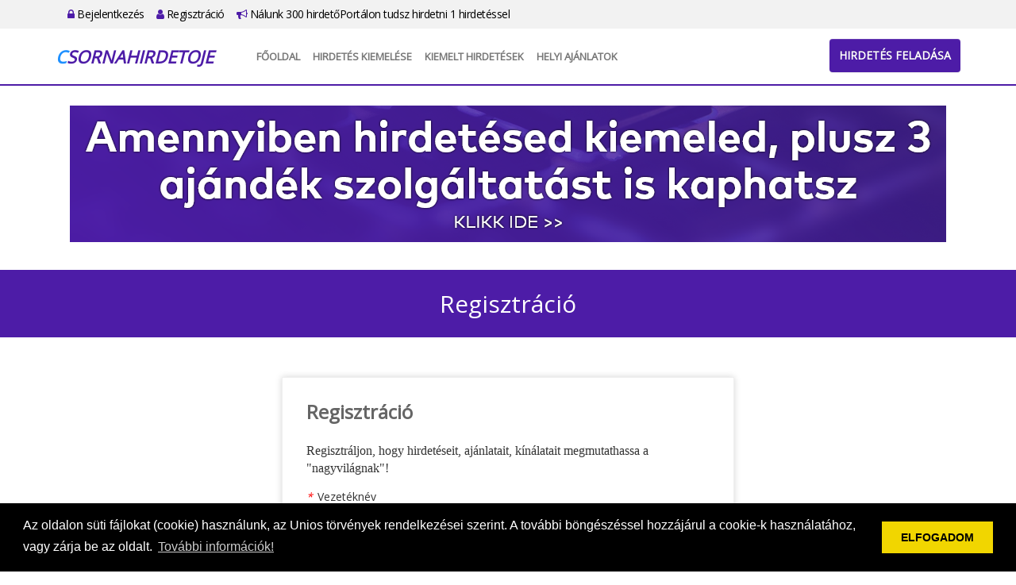

--- FILE ---
content_type: text/html; charset=UTF-8
request_url: https://csornahirdetoje.hu/regisztracio
body_size: 18870
content:
<!DOCTYPE html PUBLIC "-//W3C//DTD XHTML 1.0 Transitional//EN"
  "http://www.w3.org/TR/xhtml1/DTD/xhtml1-transitional.dtd">
<html xmlns="http://www.w3.org/1999/xhtml" lang="hu">
<head>
  <meta name="keywords" content="">
  <meta name="description" content="">
  <meta http-equiv="Content-Type" content="text/html; charset=UTF-8"/>
  <meta name="viewport" content="width=device-width, initial-scale=1.0">
  <title>Regisztráció - ApróHirdető</title>
  <link rel="icon" href="/favicon.png" type="image/x-icon">
  <link type="text/css" rel="stylesheet"
        href="https://cdnjs.cloudflare.com/ajax/libs/twitter-bootstrap/3.3.0/css/bootstrap.min.css">
  <link type="text/css" rel="stylesheet"
        href="https://cdnjs.cloudflare.com/ajax/libs/twitter-bootstrap/3.3.0/css/bootstrap-theme.min.css">
  <link type="text/css" rel="stylesheet"
        href="https://cdnjs.cloudflare.com/ajax/libs/font-awesome/4.7.0/css/font-awesome.min.css">
  <link rel="stylesheet" id="apss-font-opensans-css" href="//fonts.googleapis.com/css?family=Open+Sans&amp;ver=4.8.4"
        type="text/css" media="all">
  <link type="text/css" rel="stylesheet"
        href="https://cdnjs.cloudflare.com/ajax/libs/lightslider/1.1.6/css/lightslider.min.css">
  <link type="text/css" rel="stylesheet" href="/static/shadowbox/shadowbox.css" />
<link type="text/css" rel="stylesheet" href="/static/app.css" />
  <script type="text/javascript" charset="utf8"
          src="https://cdnjs.cloudflare.com/ajax/libs/jquery/1.11.0/jquery.min.js"></script>
  <!--
  <script type="text/javascript" charset="utf8" src="https://cdnjs.cloudflare.com/ajax/libs/jqueryui/1.12.1/jquery-ui.min.js"></script>
  <script type="text/javascript" charset="utf8" src="https://cdnjs.cloudflare.com/ajax/libs/jquery-validate/1.17.0/jquery.validate.min.js"></script>
  <script type="text/javascript" charset="utf8" src="https://cdnjs.cloudflare.com/ajax/libs/jquery-validate/1.17.0/additional-methods.min.js"></script>
  <script type="text/javascript" charset="utf8" src="https://cdnjs.cloudflare.com/ajax/libs/jquery-validate/1.17.0/localization/messages_hu.min.js"></script>
  -->
  <script type="text/javascript" charset="utf8"
          src="https://cdnjs.cloudflare.com/ajax/libs/lightslider/1.1.6/js/lightslider.min.js"></script>
  <script type="text/javascript" charset="utf8"
          src="https://cdnjs.cloudflare.com/ajax/libs/jquery.countdown/2.2.0/jquery.countdown.min.js"></script>
  <script type="text/javascript" charset="utf8"
          src="https://cdnjs.cloudflare.com/ajax/libs/twitter-bootstrap/3.3.0/js/bootstrap.min.js"></script>
  <script>
    var $jq1 = jQuery.noConflict(true);
  </script>
  <script type="text/javascript" charset="utf8" src="/static/frontend.js.php"></script>
<script type="text/javascript" charset="utf8" src="/static/shadowbox/shadowbox.js"></script>
<script type="text/javascript" charset="utf8" src="/static/app.js"></script>
  <link rel="stylesheet" type="text/css"
        href="https://cdnjs.cloudflare.com/ajax/libs/cookieconsent2/3.0.3/cookieconsent.min.css"/>
  <script src="https://cdnjs.cloudflare.com/ajax/libs/cookieconsent2/3.0.3/cookieconsent.min.js"></script>
  <script>
    window.addEventListener("load", function () {
      window.cookieconsent.initialise({
        "palette": {
          "popup": {
            "background": "#000"
          },
          "button": {
            "background": "#f1d600"
          }
        },
        "content": {
          "message": "Az oldalon süti fájlokat (cookie) használunk, az Unios törvények rendelkezései szerint. A további böngészéssel hozzájárul a cookie-k használatához, vagy zárja be az oldalt.",
          "dismiss": "ELFOGADOM",
          "link": "További információk!",
          "href": "/adatvedelem"
        }
      })
    });
    $jq1(document).ready(function () {
      $jq1(".lightSlider-app .lightSlider-list").lightSlider({
        pager: false,
        adaptiveHeight: true,
        loop: true,
        item: 3,
        responsive: [
          {
            breakpoint: 992,
            settings: {
              item: 2
            }
          },
          {
            breakpoint: 768,
            settings: {
              item: 1
            }
          }
        ],
        onSliderLoad: function (el) {
          el.height('auto')
        }
      });
      setTimeout(() => {
        $jq1('.lightSlider-app .lightSlider-list').css('height', 'auto')
        $jq1('.lightSlider-app').css('height', 'auto')
      }, 500)
    });
  </script>
<script type="text/javascript">jQuery.BMMessagesAlert = "";
jQuery.BMMessagesError = "";</script></head>
<body class="app5">

<div id="top-bar">
  <div class="container">
    <div class="row"></div>
    <div class="col-md-12">
      <ul>
                <li><a href="https://csornahirdetoje.hu/bejelentkezes"><i class="fa fa-lock"></i> Bejelentkezés</a></li>
        <li><a href="https://csornahirdetoje.hu/regisztracio"><i class="fa fa-user"></i> Regisztráció</a></li>
        <li><a href="https://csornahirdetoje.hu/lista"><i class="fa fa-bullhorn"></i> Nálunk 300 hirdetőPortálon tudsz hirdetni 1 hirdetéssel</a></li>
              </ul>
    </div>
  </div>
</div>

<div id="header">
  <div class="container">
    <div class="row">
      <div class="col-md-2">
        <a class="logo" href="https://csornahirdetoje.hu/">
                    <div>Csornahirdetoje</div>
        </a>
      </div>
      <div class="col-md-10">
        <nav class="navbar navbar-default">
          <div class="container-fluid">
            <!-- Brand and toggle get grouped for better mobile display -->
            <div class="navbar-header">
              <button type="button" class="navbar-toggle collapsed" data-toggle="collapse"
                      data-target="#bs-example-navbar-collapse-1" aria-expanded="false">
                <span class="sr-only">Toggle navigation</span>
                <span class="icon-bar"></span>
                <span class="icon-bar"></span>
                <span class="icon-bar"></span>
              </button>
            </div>

            <!-- Collect the nav links, forms, and other content for toggling -->
            <div class="collapse navbar-collapse" id="bs-example-navbar-collapse-1">
              <ul class="nav navbar-nav">
                <li><a href="https://csornahirdetoje.hu/fooldal">Főoldal</a></li>
                <!--       <li><a href="https://csornahirdetoje.hu/tombola">Tombola</a></li>
                           <li><a href="https://csornahirdetoje.hu/kiemelt">Kiemelt ajánlatok</a></li>
                           <li><a href="https://csornahirdetoje.hu/webajanlo"target="_blank">WebAjánló</a></li> -->
                <li><a href="https://csornahirdetoje.hu/kiemelt"> Hirdetés kiemelése</a></li>
                <li><a href="https://csornahirdetoje.hu/osszes_kiemelt">Kiemelt hirdetések</a></li>
                <li><a href="https://csornahirdetoje.hu/reklam_ajanlatok" target="_blank">Helyi Ajánlatok</a></li>
              </ul>
            </div><!-- /.navbar-collapse -->
          </div><!-- /.container-fluid -->
        </nav>
        <div id="header-btn">
          <a href="https://csornahirdetoje.hu/hirdetes/feladas" class="btn btn-primary">Hirdetés feladása</a>
        </div>
      </div>
    </div>
  </div>
</div>

<div id="home-banner" class="type2">
  <div class="container">
    <div class="row">
      <div class="col col-md-12 text-center">
        <p><span style="font-size: xx-large; font-family: times new roman, times;"><a href="https://csornahirdetoje.hu/kiemelt"><span style="font-size: xx-large; font-family: times new roman, times;"><img src="https://hirdetolista.hu/upload/content/20250308/00560_08_orig.png" alt="" width="1104" height="172" /></span></a></span></p>      </div>
    </div>
  </div>
</div>
<div id="site-title">
  <div class="container">
    <div class="row">
      <div class="col-md-12">
        Regisztráció      </div>
    </div>
  </div>
</div>

<div id="content">
  <div class="container">
    <div class="row">
      <div class="col-md-12">
        <div class="box-1"><h1>Regisztráció</h1>
<p><span style="font-size: medium; font-family: verdana,geneva;"><span style="font-size: medium; font-family: verdana,geneva;">Regisztráljon, hogy hirdetéseit, ajánlatait, kínálatait megmutathassa a "nagyvilágnak"!</span><br /></span></p><div class="module-registration">
  <form name="regisztracio/urlap" method="post" action="">
<input type="hidden" name="_formName" value="regisztracio/urlap" />
<input type="hidden" name="D54ghW43tGFD" value="" />
  <ul class="form w250">
    <li class="inline"><em>*</em><label for="regisztracio-urlap-lastname">Vezetéknév</label><input type="text" name="lastname" id="regisztracio-urlap-lastname" class=" form-control {&#039;required&#039;:true}" title="Vezet&eacute;kn&eacute;v" /></li>
    <li class="inline"><em>*</em><label for="regisztracio-urlap-firstname">Keresztnév</label><input type="text" name="firstname" id="regisztracio-urlap-firstname" class=" form-control {&#039;required&#039;:true}" title="Keresztn&eacute;v" /></li>
    <li class="clear"></li>

    <li class="inline"><em>*</em><label for="regisztracio-urlap-username">Felhasználónév</label><input type="text" name="username" id="regisztracio-urlap-username" class=" form-control {&#039;required&#039;:true,&#039;unique&#039;:true,&#039;username&#039;:true,&#039;equal&#039;:&#039;username2&#039;}" title="Felhaszn&aacute;l&oacute;n&eacute;v" /></li>
    <li class="inline"><em>*</em><label for="regisztracio-urlap-username2">Felhasználónév újra</label><input type="text" name="username2" id="regisztracio-urlap-username2" class=" form-control {&#039;required&#039;:true,&#039;username&#039;:true,&#039;equal&#039;:&#039;username&#039;}" title="Felhaszn&aacute;l&oacute;n&eacute;v &uacute;jra" /></li>
    <li class="clear"></li>

    <li class="inline"><em>*</em><label for="regisztracio-urlap-email">E-mail cím</label><input type="text" name="email" id="regisztracio-urlap-email" class=" form-control {&#039;required&#039;:true,&#039;email&#039;:true,&#039;unique&#039;:true,&#039;equal&#039;:&#039;email2&#039;}" title="E-mail c&iacute;m" /></li>
    <li class="inline"><em>*</em><label for="regisztracio-urlap-email2">E-mail cím újra</label><input type="text" name="email2" id="regisztracio-urlap-email2" class=" form-control {&#039;required&#039;:true,&#039;email&#039;:true,&#039;equal&#039;:&#039;email&#039;}" title="E-mail c&iacute;m &uacute;jra" /></li>
    <li class="clear"></li>

    <li class="inline"><em>*</em><label for="regisztracio-urlap-password">Jelszó</label><input type="password" name="password" id="regisztracio-urlap-password" class=" form-control {&#039;required&#039;:true,&#039;minlength&#039;:4,&#039;equal&#039;:&#039;password2&#039;}" title="Jelsz&oacute;" /></li>
    <li class="inline"><em>*</em><label for="regisztracio-urlap-password2">Jelszó újra</label><input type="password" name="password2" id="regisztracio-urlap-password2" class=" form-control {&#039;required&#039;:true,&#039;minlength&#039;:4,&#039;equal&#039;:&#039;password&#039;}" title="Jelsz&oacute; &uacute;jra" /></li>
    <li class="clear"></li>

    <li class="inline"><em>*</em><label for="regisztracio-urlap-country_id">Megye</label><select name="country_id" id="regisztracio-urlap-country_id" class=" form-control {&#039;required&#039;:true}" title="Megye" data-BmDropDown="city_id"><option value="">-- Kérem válasszon --</option><option value="1">Bács-Kiskun</option><option value="2">Baranya</option><option value="3">Békés</option><option value="4">Borsod-Abaúj-Zemplén</option><option value="20">Budapest</option><option value="5">Csongrád</option><option value="6">Fejér</option><option value="7">Győr-Moson-Sopron</option><option value="8">Hajdú-Bihar</option><option value="9">Heves</option><option value="10">Jász-Nagykun-Szolnok</option><option value="11">Komárom-Esztergom</option><option value="12">Nógrád</option><option value="22">Országos</option><option value="13">Pest</option><option value="14">Somogy</option><option value="15">Szabolcs-Szatmár-Bereg</option><option value="16">Tolna</option><option value="17">Vas</option><option value="18">Veszprém</option><option value="19">Zala</option></select></li>
    <li class="inline"><em>*</em><label for="regisztracio-urlap-city_id">Település</label><select name="city_id" id="regisztracio-urlap-city_id" class=" form-control {&#039;required&#039;:true}" title="Telep&uuml;l&eacute;s"><option value="">-- Kérem válasszon --</option></select></li>
    <li class="clear"></li>

    <li class=""></li>
    <li class=""></li>
    <li class=""></li>

    <li class=""><label>Hozzájárulok, hogy a weboldal tájékoztasson ajánlatáról és ezzel kapcsolatos e-mailt
      küldjön.</label><input type="checkbox" name="rules2" id="regisztracio-urlap-rules2" class=" form-control {&#039;required&#039;:true}" title="E-mail k&uuml;ld&eacute;s elfogad&aacute;sa" />    </li>
    <!-- regisztracios_szabalyzat vagy adatvedelem -->
    <li class=""><label>Az <a href="https://csornahirdetoje.hu/adatvedelem" target="_blank">"adatkezelési tájékoztatót"</a> megismertem és
      elfogadom.</label><input type="checkbox" name="rules" id="regisztracio-urlap-rules" class=" form-control {&#039;required&#039;:true}" title="Adatkezel&eacute;si t&aacute;j&eacute;koztat&oacute;" />    </li>

    <li class="button"><input type="submit" name="button" id="regisztracio-urlap-button" class=" btn btn-primary" value="Regisztr&aacute;ci&oacute;" onclick="$.watermark.hide();" /></li>
  </ul>
  </form></div>
<p><span style="font-family: verdana,geneva,sans-serif; font-size: medium;">Regisztrációja ingyenes és kötelezettségmentes!<br /><br /><br /> </span></p></div>      </div>
    </div>
  </div>
</div>

<div id="footer">
  <div class="container">
    <div class="row">
      <div class="col-md-4">
        <div class="footer-title">Rólunk</div>
        <a class="logo" href="https://csornahirdetoje.hu/">
                    <div>Csornahirdetoje</div>
        </a>
        <p>Apró, állás, autó és ingatlan hirdetések Adja fel hirdetését ingyen vagy böngésszen hirdetéseink között!
<br>
Egyszer kell feladnia a hirdetést és megjelenik 300 db ApróHirdető portálon is!

</p>
      </div>
      <div class="col-md-8">
        <div class="row">
          <div class="col-md-3">
            <div class="footer-title">Gyors menük</div>
            <ul>
              <li><a href="https://csornahirdetoje.hu/fooldal">Főoldal</a></li>
              <!-- <li><a href="https://csornahirdetoje.hu/tombola">Tombola</a></li> -->
              <!-- <li><a href="https://csornahirdetoje.hu/ajandek20ezer"> Ajándék 20 ezer Ft</a></li>   -->
              <!-- <li><a href="https://csornahirdetoje.hu/kiemelt">Kiemelt ajánlatok</a></li> -->
              <li><a href="https://csornahirdetoje.hu/hirdetes/feladas">Hirdetés feladása</a></li>
              <li><a href="https://csornahirdetoje.hu/kiemelt">Hirdetés kiemelése</a></li>
              <li><a href="https://csornahirdetoje.hu/osszes_kiemelt">Kiemelt ajánlatok</a></li>
              <li><a href="https://csornahirdetoje.hu/kapcsolat">Kapcsolat</a></li>
            </ul>
          </div>
          <div class="col-md-5">
            <div class="footer-title">Főkategóriák</div>
            <ul class="cols2">
    <li><a href="https://csornahirdetoje.hu/kategoria/Allas_penzkereset/1?reset">Állás, pénzkereset</a></li>
    <li><a href="https://csornahirdetoje.hu/kategoria/auto_motor_gep/2?reset">Autó, motor, gép</a></li>
    <li><a href="https://csornahirdetoje.hu/kategoria/baba_mamajatek/6?reset">Baba, mama,játék</a></li>
    <li><a href="https://csornahirdetoje.hu/kategoria/divat_ruhazat/26?reset">Divat, ruházat</a></li>
    <li><a href="https://csornahirdetoje.hu/kategoria/egeszseg_szepseg/28?reset">Egészség, szépség</a></li>
    <li><a href="https://csornahirdetoje.hu/kategoria/egyeb_ingyen_cserebere/9?reset">Egyéb, ingyen, cserebere</a></li>
    <li><a href="https://csornahirdetoje.hu/kategoria/elektronika_haztartasi_gepek/10?reset">Elektronika, háztartási gépek</a></li>
    <li><a href="https://csornahirdetoje.hu/kategoria/ingatlan_telek/17?reset">Ingatlan, telek</a></li>
    <li><a href="https://csornahirdetoje.hu/kategoria/internetes_szolgaltatasok/18?reset">Internetes szolgáltatások</a></li>
    <li><a href="https://csornahirdetoje.hu/kategoria/noveny_allat/5?reset">Növény, állat</a></li>
    <li><a href="https://csornahirdetoje.hu/kategoria/oktatas_kepzes_tanfolyam/35?reset">Oktatás, képzés, tanfolyam</a></li>
    <li><a href="https://csornahirdetoje.hu/kategoria/otthon_butorkert/34?reset">Otthon, bútor,kert</a></li>
    <li><a href="https://csornahirdetoje.hu/kategoria/program_szabadido/31?reset">Program, szabadidő</a></li>
    <li><a href="https://csornahirdetoje.hu/kategoria/sport_hobbikonyv/27?reset">Sport, hobbi,könyv</a></li>
    <li><a href="https://csornahirdetoje.hu/kategoria/szallas_utazas/32?reset">Szállás, utazás</a></li>
    <li><a href="https://csornahirdetoje.hu/kategoria/szolgaltatasok/38?reset">Szolgáltatások</a></li>
    <li><a href="https://csornahirdetoje.hu/kategoria/tarskereses/36?reset">Társkeresés</a></li>
    <li><a href="https://csornahirdetoje.hu/kategoria/Uzlet_szolgaltatasceg/33?reset">Üzlet, szolgáltatás,cég</a></li>
  </ul>
            <div class="clearfix"></div>
          </div>
          <div class="col-md-4">
            <div class="footer-title">Információk</div>
            <ul>
              <!--        <li><a href="https://csornahirdetoje.hu/webajanlo"target="_blank">WebAjánló</a></li>  -->
              <li><a href="https://csornahirdetoje.hu/reklam_ajanlatok" target="_blank">Helyi Ajánlatok</a></li>
              <li><a href="https://csornahirdetoje.hu/kiemeles_arak">Kiemelés árak</a></li>
              <li><a href="https://csornahirdetoje.hu/mediaajanlat">Médiaajánlat</a></li>
              <li><a href="https://csornahirdetoje.hu/impresszum">Impresszum</a></li>
              <li><a href="https://csornahirdetoje.hu/adatvedelem">Adatvédelem</a></li>
              <li><a href="https://csornahirdetoje.hu/aszf">ÁSZF + Hirdetési szabályzat</a></li>
              <li><a href="https://csornahirdetoje.hu/lista">Nálunk 300 hirdetőPortálon tudsz hirdetni 1 hirdetéssel</a></li>
            </ul>
          </div>
        </div>
      </div>
    </div>
    <div class="row">
      <div class="copyright col-md-12 text-center">
        Copyright &#169; 2025.- csornahirdetoje.hu<br/>Minden jog fenntartva.
      </div>
    </div>
  </div>
</div>

...<script type="text/javascript">siteAnalytics('VXdwU1psOExLVEhPdU9qRGluNXJhZz09')</script>

</body>
</html>